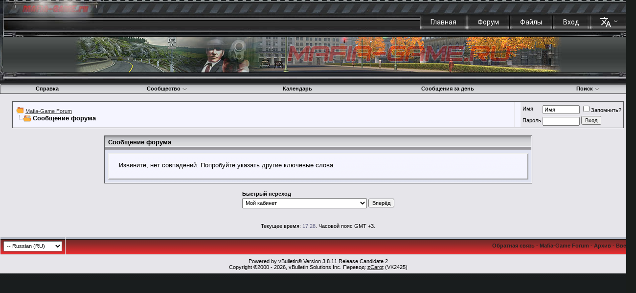

--- FILE ---
content_type: text/html; charset=UTF-8
request_url: https://mafia-game.ru/forum/search.php?s=05793decb24cf81add4ea5985f9d624c&searchid=613642&pp=25&page=10
body_size: 18521
content:
<!DOCTYPE html PUBLIC "-//W3C//DTD XHTML 1.0 Transitional//EN" "http://www.w3.org/TR/xhtml1/DTD/xhtml1-transitional.dtd">
<!-- BEGIN TEMPLATE: STANDARD_ERROR -->

<html xmlns="http://www.w3.org/1999/xhtml" dir="ltr" lang="ru">
<head>
<meta name="robots" content="noindex,follow" />
<!-- BEGIN TEMPLATE: headinclude -->
<meta http-equiv="Content-Type" content="text/html; charset=UTF-8" />
<meta name="generator" content="vBulletin 3.8.11 Release Candidate 2" />

<meta name="keywords" content="mafia, mafia 2,mafia 3,mafia III,mafia II, mafia the city of lost heaven, mafia: the city of lost heaven,mafia tcolh" />
<meta name="description" content="Форум для обсуждения игр серии Mafia: Mafia: The City of Lost Heaven, Mafia 2, Mafia 3." />


<!-- CSS Stylesheet -->
<style type="text/css" id="vbulletin_css">
/**
* vBulletin 3.8.11 Release Candidate 2 CSS
* Style: 'MG Style'; Style ID: 3
*/
body
{
	background: #191D1D url(https://mafia-game.ru//forum/images/mg/mg_glob_background_1.jpg) top left repeat-x;
	color: #000000;
	font: 10pt verdana, geneva, lucida, 'lucida grande', arial, helvetica, sans-serif;
	margin: 0px;
	padding: 0px 20px;
}
a:link, body_alink
{
	color: #000000;
}
a:visited, body_avisited
{
	color: #000000;
}
a:hover, a:active, body_ahover
{
	color: #FF4400;
}
.page
{
	background: #E6E5EA;
	color: #000000;
}
.tborder
{
	background: #E7E6EB;
	color: #000000;
	border: 1px solid #565759;
}
.tcat
{
	background: #99989D url(https://mafia-game.ru//forum/images/mg/gradient_tcat.gif) repeat-x top left;
	color: #000000;
	font: bold 10pt verdana, geneva, lucida, 'lucida grande', arial, helvetica, sans-serif;
	padding-top: 4px;
	padding-bottom: 8px;
}
.tcat a:link, .tcat_alink
{
	color: #000000;
	text-decoration: none;
}
.tcat a:visited, .tcat_avisited
{
	color: #000000;
	text-decoration: none;
}
.tcat a:hover, .tcat a:active, .tcat_ahover
{
	color: #000000;
	text-decoration: underline;
}
.thead
{
	background: #5C7099 url(https://mafia-game.ru//forum/images/mg/gradient_thead.gif) repeat-x top left;
	color: #CCCCCC;
	font: bold 11px tahoma, verdana, geneva, lucida, 'lucida grande', arial, helvetica, sans-serif;
}
.thead a:link, .thead_alink
{
	color: #CCCCCC;
}
.thead a:visited, .thead_avisited
{
	color: #CCCCCC;
}
.thead a:hover, .thead a:active, .thead_ahover
{
	color: #CC1215;
}
.tfoot
{
	background: #BEC0BF url(https://mafia-game.ru//forum/images/mg/footer.gif) top left repeat-x;
	color: #222222;
}
.tfoot a:link, .tfoot_alink
{
	color: #222222;
	text-decoration: none;
}
.tfoot a:visited, .tfoot_avisited
{
	color: #222222;
	text-decoration: none;
}
.tfoot a:hover, .tfoot a:active, .tfoot_ahover
{
	color: #222222;
}
.alt1, .alt1Active
{
	background: #F5F5FF;
	color: #000000;
}
.alt1 a:link, .alt1_alink, .alt1Active a:link, .alt1Active_alink
{
	color: #333333;
}
.alt1 a:visited, .alt1_avisited, .alt1Active a:visited, .alt1Active_avisited
{
	color: #333333;
}
.alt1 a:hover, .alt1 a:active, .alt1_ahover, .alt1Active a:hover, .alt1Active a:active, .alt1Active_ahover
{
	color: #FF0000;
	text-decoration: none;
}
.alt2, .alt2Active
{
	background: #E7E6EB;
	color: #000000;
}
.alt2 a:link, .alt2_alink, .alt2Active a:link, .alt2Active_alink
{
	color: #7C0000;
}
.alt2 a:visited, .alt2_avisited, .alt2Active a:visited, .alt2Active_avisited
{
	color: #7C0000;
}
.alt2 a:hover, .alt2 a:active, .alt2_ahover, .alt2Active a:hover, .alt2Active a:active, .alt2Active_ahover
{
	color: #7C0000;
	text-decoration: none;
}
.inlinemod
{
	background: #FFFFCC;
	color: #000000;
}
.wysiwyg
{
	background: #F5F5FF;
	color: #000000;
	font: 10pt verdana, geneva, lucida, 'lucida grande', arial, helvetica, sans-serif;
	margin: 5px 10px 10px 10px;
	padding: 0px;
}
.wysiwyg a:link, .wysiwyg_alink
{
	color: #22229C;
}
.wysiwyg a:visited, .wysiwyg_avisited
{
	color: #22229C;
}
.wysiwyg a:hover, .wysiwyg a:active, .wysiwyg_ahover
{
	color: #FF4400;
}
textarea, .bginput
{
	font: 10pt verdana, geneva, lucida, 'lucida grande', arial, helvetica, sans-serif;
	resize: vertical;
	margin-top: 3px;
}
.bginput option, .bginput optgroup
{
	font-size: 10pt;
	font-family: verdana, geneva, lucida, 'lucida grande', arial, helvetica, sans-serif;
}
.button
{
	font: 11px verdana, geneva, lucida, 'lucida grande', arial, helvetica, sans-serif;
}
select
{
	font: 11px verdana, geneva, lucida, 'lucida grande', arial, helvetica, sans-serif;
	padding: 2px 4px 3px 2px;
	margin-top: 3px;
}
option, optgroup
{
	font-size: 11px;
	font-family: verdana, geneva, lucida, 'lucida grande', arial, helvetica, sans-serif;
}
.smallfont
{
	font: 11px verdana, geneva, lucida, 'lucida grande', arial, helvetica, sans-serif;
}
.time
{
	color: #666686;
}
.navbar
{
	font: 11px verdana, geneva, lucida, 'lucida grande', arial, helvetica, sans-serif;
}
.highlight
{
	color: #FF0000;
	font-family: none;
	font-weight: bold;
}
.fjsel
{
	background: #3E5C92;
	color: #E0E0F6;
}
.fjdpth0
{
	background: #F7F7F7;
	color: #000000;
}
.panel
{
	background: #E4E7F5 url(https://mafia-game.ru//forum/images/mg/gradient_panel.gif) repeat-x top left;
	color: #000000;
	padding-top: 5px;
	padding-left: 10px;
	padding-right: 10px;
	padding-bottom: 10px;
	border: 2px outset;
}
.panelsurround
{
	background: #D5D8E5 url(https://mafia-game.ru//forum/images/mg/gradient_panelsurround.gif) repeat-x top left;
	color: #000000;
}
legend
{
	color: #22229C;
	font: 11px tahoma, verdana, geneva, lucida, 'lucida grande', arial, helvetica, sans-serif;
}
.vbmenu_control
{
	background: #99989D url(https://mafia-game.ru//forum/images/mg/gradient_tcat.gif) repeat-x top left;
	color: #000000;
	font: bold 11px tahoma, verdana, geneva, lucida, 'lucida grande', arial, helvetica, sans-serif;
	padding: 3px 6px 3px 6px;
	white-space: nowrap;
}
.vbmenu_control a:link, .vbmenu_control_alink
{
	color: #000000;
	text-decoration: none;
}
.vbmenu_control a:visited, .vbmenu_control_avisited
{
	color: #000000;
	text-decoration: none;
}
.vbmenu_control a:hover, .vbmenu_control a:active, .vbmenu_control_ahover
{
	color: #000000;
	text-decoration: underline;
}
.vbmenu_popup
{
	background: #FFFFFF;
	color: #000000;
	border: 1px solid #c0c0c0;
}
.vbmenu_option
{
	background: #E1E1E2;
	color: #000000;
	font: 11px verdana, geneva, lucida, 'lucida grande', arial, helvetica, sans-serif;
	white-space: nowrap;
	cursor: pointer;
}
.vbmenu_option a:link, .vbmenu_option_alink
{
	color: #000000;
	text-decoration: none;
}
.vbmenu_option a:visited, .vbmenu_option_avisited
{
	color: #000000;
	text-decoration: none;
}
.vbmenu_option a:hover, .vbmenu_option a:active, .vbmenu_option_ahover
{
	color: #FFFFFF;
	text-decoration: none;
}
.vbmenu_hilite
{
	background: #8A949E;
	color: #FFFFFF;
	font: 11px verdana, geneva, lucida, 'lucida grande', arial, helvetica, sans-serif;
	white-space: nowrap;
	cursor: pointer;
}
.vbmenu_hilite a:link, .vbmenu_hilite_alink
{
	color: #FFFFFF;
	text-decoration: none;
}
.vbmenu_hilite a:visited, .vbmenu_hilite_avisited
{
	color: #FFFFFF;
	text-decoration: none;
}
.vbmenu_hilite a:hover, .vbmenu_hilite a:active, .vbmenu_hilite_ahover
{
	color: #FFFFFF;
	text-decoration: none;
}
/* ***** styling for 'big' usernames on postbit etc. ***** */
.bigusername { font-size: 14pt; }

/* ***** small padding on 'thead' elements ***** */
td.thead, div.thead { padding: 4px; }

/* ***** basic styles for multi-page nav elements */
.pagenav a { text-decoration: none; }
.pagenav td { padding: 2px 4px 2px 4px; }

/* ***** de-emphasized text */
/* .shade, a.shade:link, a.shade:visited { color: #777777; text-decoration: none; } */
/* a.shade:active, a.shade:hover { color: #FF4400; text-decoration: underline; } */
/* .tcat .shade, .thead .shade, .tfoot .shade { color: #DDDDDD; } */

/* ***** define margin and font-size for elements inside panels ***** */
.fieldset { margin-bottom: 6px; }
.fieldset, .fieldset td, .fieldset p, .fieldset li { font-size: 11px; }

/* ***** don't change the following ***** */
form { display: inline; }
label { cursor: default; }
.normal { font-weight: normal; }
.inlineimg { vertical-align: middle; }

/* ***** links style ***** */
.links, .links a:link, .links a:visited, .links a:hover, .links a:active
{
	font-weight: bold;
	color: #E0E0F6;
	font-size: 11px;
	text-decoration: none;
}

.red, .red a:link, .red a:visited, .red a:hover, .red a:active
{
	font-weight: bold;
	color: #FF0000;
	font-size: 11px;
	text-decoration: none;
}

.postbit
{
	border: 1px solid #94979D;
	background: #EEEEEE;
	padding: 2px;
}

/* BB код [CUT] */
div.tagcut {
background-color: #FFFCE0;
border: 1px solid #CDBFA2;
padding: 5px;
margin: 5px 10px 5px 10px;
display: none;
}
/* флажок для [CUT] */
a.tagcutflag {
border-bottom: 1px dashed #7C0000;
color: #7C0000;
cursor: pointer;
}
.postbit-left {padding-left: 15px;}
.header_1
{ background-image:url(https://mafia-game.ru/forum/images/mg/mg_header_2.jpg); background-repeat:repeat-x; background-position: top;  }

.header_2
{ background-image:url(https://mafia-game.ru/forum/images/mg/mg_header_1.jpg); background-repeat:no-repeat; background-position: top left; }

.header_3
{ background-image:url(https://mafia-game.ru/forum/images/mg/mg_header.gif); background-repeat:no-repeat; background-position: top right; }

.padding_7
{ padding: 5px; padding-bottom: 0px;}

.padding_8
{ padding-right: 7px; }

  a.category:link     { font-family: Verdana, Arial, Helvetica, sans-serif; font-size:   9px; color:#FFFFFF; text-decoration:none; font-weight:bold;  }
  a.category:hover    { font-family: Verdana, Arial, Helvetica, sans-serif; font-size:   9px; color:#E52D2F; text-decoration:none; font-weight:bold;  }
  a.category:active   { font-family: Verdana, Arial, Helvetica, sans-serif; font-size:   9px; color:#FF0004; text-decoration:none; font-weight:bold;   }
  a.category { font-family: Verdana, Arial, Helvetica, sans-serif; font-size:   9px; color:#FFFFFF; text-decoration:none;  font-weight:bold;  }

.logo_hl
{ background-image:url(https://mafia-game.ru/forum/images/mg/logo_hl.jpg); background-repeat:no-repeat; background-position: top left; }

.logo_hr
{ background-image:url(https://mafia-game.ru/forum/images/mg/logo_hr.jpg); background-repeat:no-repeat; background-position: top right; }

.logo_bg
{ background-image:url(https://mafia-game.ru/forum/images/mg/logo_bg.jpg); background-repeat:repeat-x; background-position: top center; }

.logo
{ background-image:url(https://mafia-game.ru/forum/images/mg/logo.jpg); background-repeat:no-repeat; background-position: top center; z-index:999; }

.logo:hover 
{ cursor:pointer; }

.content_1
{ background-image:url(https://mafia-game.ru/forum/images/mg/mg_content_3.jpg); background-repeat:repeat-x; background-position:top; }

.content_2
{ background-image:url(https://mafia-game.ru/forum/images/mg/mg_content_1.jpg); background-repeat:no-repeat; background-position: top left; }

.content_3
{ background-image:url(https://mafia-game.ru/forum/images/mg/mg_content_2.jpg); background-repeat:no-repeat; background-position: top right; }

.download-block {
  text-align: center;
}
.download-block .download-block__link {
  border: 3px solid #798c41;
  background: rgba(121,140,65, .08);
  border-radius: 8px;
  padding: 16px 75px 20px 70px;
  display: inline-block;
  height: 84px;
  position: relative;
  text-decoration: none;
  box-sizing: border-box;
  text-align: left;
}
.download-block-inactive .download-block__link {
border: 3px solid #999382 !important;
}

.download-block .download-block__link:before {
  content: '';
  display: block;
  width: 43px;
  height: 41px;
  background: url(https://mafia-game.ru/forum/images/gradients/icon__zip.png) no-repeat;
  position: absolute;
  top: 50%;
  margin-top: -20px;
  left: 17px;
}
.download-block-inactive .download-block__link:before {
background-image: url(https://mafia-game.ru/forum/images/gradients/icon__zip_locked.png) !important;
background-repeat: no-repeat;
}

.download-block .download-block__link:after {
  content: '';
  display: block;
  width: 30px;
  height: 30px;
  background: url(https://mafia-game.ru/forum/images/gradients/icon__download.png) no-repeat;
  position: absolute;
  top: 50%;
  margin-top: -15px;
  right: 20px;
}
.download-block-inactive .download-block__link:after {
background: url(https://mafia-game.ru/forum/images/gradients/icon__download_locked.png) no-repeat !important;
}

.download-block .download-block__link .download-name {
  display: block;
  color: #798c41;
  font-size: 20px;
  font-family: "Roboto", sans-serif;
  margin-bottom: 2px;
  font-weight: 500;
  letter-spacing: .5px;
}
.download-block-inactive .download-block__link .download-name {
color: #999382 !important;
}

.download-block .download-block__link .download-size {
  display: block;
  color: #798c41;
  font-size: 16px;
  font-family: "Roboto", sans-serif;
  font-weight: 400;
  letter-spacing: .4px;
}
.download-block-inactive .download-block__link .download-size {
color: #999382 !important;
}

.prefix {
  font-size: 18px;
  color: #eae1cf;
  text-transform: uppercase;
  font-family: "Roboto", sans-serif;
  font-weight: 500;
  height: 21px;
  background: rgba(133,127,114, .5);
  border-radius: 3px;
  line-height: 21px;
  padding: 0 5px;
  margin-right: 0px;
}
.login-popup {
  position: fixed;
  top: 0;
  right: 0;
  left: 0;
  bottom: 0;
  z-index: 10;
  display: none;
}
.login-popup .overlay {
  position: fixed;
  top: 0;
  right: 0;
  left: 0;
  bottom: 0;
  z-index: 11;
  background: rgba(0,0,0,.5);
}
.login-popup .login-popup__wrap {
  position: fixed;
  top: 0;
  right: 0;
  left: 0;
  bottom: 0;
  z-index: 12;
  pointer-events: none;
  display: flex;
  align-items: center;
  justify-content: center;
}
.login-popup .login-popup__block {
  position: relative;
  z-index: 13;
  width: 300px;
  border-radius: 5px;
  background: #1d1e1e;
  padding: 20px;
  pointer-events: auto;
  font-family: "Roboto", sans-serif;
}
.login-popup .login-popup__block .close {
  position: absolute;
  top: 10px;
  right: 10px;
  cursor: pointer;
}
.login-popup .login-popup__block .close:before {
  content: '';
  display: inline-block;
  width: 15px;
  height: 1px;
  background: #fff;
  transform: rotate(45deg);
}
.login-popup .login-popup__block .close:after {
  content: '';
  display: inline-block;
  width: 15px;
  height: 1px;
  background: #fff;
  transform: rotate(-45deg);
  position: absolute;
  left: 0;
}
.login-popup .login-popup__block .name {
  font-size: 18px;
  font-weight: 500;
  margin-bottom: 10px;
  text-align: center;
  color: #fff;
}
.login-popup .login-popup__block .label-form {
  font-size: 14px;
  color: #fff;
  margin-bottom: 5px;
}
.login-popup .login-popup__block .input-block {
  margin-bottom: 15px;
}
.login-popup .login-popup__block .input-block input {
  display: block;
  background: #fff;
  width: 100%;
  border: 0;
  font-size: 14px;
  color: #000;
  height: 27px;
  padding: 5px 10px;
  box-sizing: border-box;
}
.login-popup .login-popup__block .btn-block {
  text-align: center;
}
.login-popup .login-popup__block .checkbox input[type="checkbox"] {
  display: none;
}
.login-popup .login-popup__block .checkbox input[type="checkbox"] + label {
  font-size: 13px;
  color: #ffffff;
  font-family: "Roboto", sans-serif;
  font-weight: 300;
  position: relative;
  padding-left: 30px;
  margin-left: 0px;
  display: block;
  margin-bottom: 25px;
  cursor: pointer;
}
.login-popup .login-popup__block .checkbox input[type="checkbox"] + label:before {
  content: "";
  display: inline-block;
  vertical-align: middle;
  position: absolute;
  top: 50%;
  left: 0;
  width: 20px;
  height: 20px;
  margin-top: -10px;
  border-radius: 50%;
  border: 2px solid #fff;
  box-sizing: border-box;
}
.login-popup .login-popup__block .checkbox input[type="checkbox"] + label:after {
  content: "";
  display: inline-block;
  vertical-align: middle;
  position: absolute;
  top: 50%;
  left: 5px;
  width: 10px;
  height: 10px;
  margin-top: -5px;
  border-radius: 50%;
  background: #fff;
  opacity: 0;
}
.login-popup .login-popup__block .checkbox input[type="checkbox"]:checked + label:after {
  opacity: 1;
}
.login-popup .login-popup__block .btn-block input[type="submit"] {
  font-size: 14px;
  color: #ffffff;
  font-family: "Roboto", sans-serif;
  width: 183px;
  height: 38px;
  background: #2f2f2f;
  border: 1px solid #60605f;
  margin-right: auto;
  margin-left: auto;
  display: block;
  line-height: 38px;
  cursor: pointer;
}
.login-popup .login-popup__block .btn-block input[type="submit"]:hover {
  background: #434343;
}
.padding_8 .category {
  font-family: "Roboto", sans-serif !important;
  font-size: 14px !important;
  font-weight: 400 !important;
  padding-right: 10px;
  padding-left: 10px;
}

.light_color
{
color:#6c6c6c;
}

.post-mod li{padding: 0 0px !important;margin:3px 0 !important;}
.post-mod ul {padding-left: 30px; margin-top: 8px; margin-bottom: 15px;}
.post-mod ol {padding-left: 30px; margin-top: 8px; margin-bottom: 15px;}

.bg_button
{
    background: transparent url(images/buttons/btn_clear.gif);
    width: 80px;
    height: 20px;
    display: inline-block;
    text-align: left;
    font-family: 'Times New Roman';
    vertical-align: middle;
    line-height: 20px;
    text-decoration:none;
}

.bg_button span
{   
    display: block;
    margin-left: 14px;
    margin-top: 3px;
    font-size: 12px;
    line-height: 12px;
}
.lang-block,
.lang-block a {
    position: relative;
}
.lang-block > a::after {
    content: '';
    display: inline-block;
    vertical-align: middle;
    margin-left: 5px;
    width: 9px;
    height: 7px;
    background: url(../forum/style/icon/icon__lang-arrow.png) no-repeat;
    transition: all .2s ease;
}
.lang-block > a.active::after {
    transform: rotate(180deg);
}
.lang-block .icon {
    background: url(../forum/style/icon/icon__lang.png) no-repeat;
    width: 22px;
    height: 22px;
    display: inline-block;
    vertical-align: top;
}
.lang-block__inner {
    position: absolute;
    top: 100%;
    right: -12px;
    width: 122px;
    background: #353535;
    border-radius: 5px;
    z-index: 4;
    overflow: hidden;
    display: none;
}
.lang-block__inner.open {
    display: block;
}
.lang-block__inner .lang {
    font-size: 14px;
    color: #ffffff;
    font-family: "Roboto", sans-serif;
    padding-left: 34px;
    height: 40px;
    line-height: 40px;
    transition: all .2s ease;
    position: relative;
    display: block;
    text-align: left;
    text-decoration: none;
}
.lang-block__inner .lang:hover {
    background-color: #9f2927;
}
.lang-block__inner .lang.active::before {
    content: '';
    display: block;
    width: 20px;
    height: 20px;
    background: url(../forum/style/icon/icon__lang-select.png) no-repeat;
    position: absolute;
    top: 50%;
    margin-top: -10px;
    left: 12px;
}

.lastnewsimage
{
    line-height: 157px;
    text-align: center;
    color: #fff !important;
    font-weight: bold;
    font-size: 25px;
}

.content-news:not(.category-news) a.highslide:not(.imghs) {display:none;}

.postbit_thumbnail
{
object-fit: cover;
height: 80px;
width: 131px;
}

.postbit_img
{
object-fit: cover;
height: 160px;
width: 360px;
}
.spoiler .highslide img {max-width: 237px !important;}
.reputation-popup, .registration-popup {
  position: fixed;
  top: 0;
  right: 0;
  left: 0;
  bottom: 0;
  z-index: 10;
  display: none;
}
.reputation-popup .overlay, .registration-popup .overlay {
  position: fixed;
  top: 0;
  right: 0;
  left: 0;
  bottom: 0;
  z-index: 11;
  background: rgba(0,0,0,.5);
}
.reputation-popup .reputation-popup__wrap, .registration-popup .registration-popup__wrap {
  position: fixed;
  top: 0;
  right: 0;
  left: 0;
  bottom: 0;
  z-index: 12;
  pointer-events: none;
  display: flex;
  align-items: center;
  justify-content: center;
}
.reputation-popup .reputation-popup__block, .registration-popup .registration-popup__block {
  position: relative;
  z-index: 13;
  width: 100%;
  pointer-events: auto;
  font-family: "Roboto", sans-serif;
  max-width: 1085px;
  min-width: 0;
}
.reputation-popup .reputation-popup__block .tcat, .registration-popup .registration-popup__block .tcat {
  position: relative;
}
.reputation-popup .reputation-popup__block .tcat .close, .registration-popup .registration-popup__block .tcat .close {
  font-size: 20px;
  font-family: Verdana;
  font-weight: bold;
  position: absolute;
  right: 0;
  top: 0;
  width: 28px;
/*  height: 28px;
  line-height: 28px;*/
  text-align: center;
  cursor: pointer;
}
.reputation-desc {
  font-size: 11px;
  color: #000000;
  border-bottom: 1px solid #D6D8E4;
  padding-bottom: 15px;
  margin-bottom: 15px;
  text-align: center;
  padding-right: 100px;
  padding-left: 100px;
}
.reputation-list__wrap {min-width: 0;margin-bottom:20px;}
.reputation-list .owl-stage-outer {
  overflow: hidden;
  max-width: 1034px;
}
.reputation-list .owl-stage .owl-item {
  display: inline-block;
  vertical-align: top;
}
.reputation-list .item .info {
  font-size: 14px;
  color: #000000;
  height: 17px;
  text-align: center;
  margin-bottom: 10px;
}
.reputation-list .item .item_wrapper {
  margin:0 20px;
}
.reputation-list .item .rep_grey {
  height:4px;
  background-color:#d6d8e4;
  width:calc(100% + 1px);
  margin-left:50%;
}

.reputation-list .item .rep_green {
  height:4px;
  background-color:#7ebc4b;
  width:50%;
}
.reputation-list .item .name-block {
  text-align: center;
  margin-bottom: 15px;
}
.reputation-list .item .name-block .name {
  font-size: 11px;
  color: #000000;
  display: inline-block;
  border: 1px solid #D3D3DC;
  padding: 2px 8px;
}
.reputation-list .item .img {
  margin-bottom: 10px;
  height:235.47px;
}
.reputation-list .item .img img {
  max-width: 100%;
  width: 100%;
}
.reputation-list .item .rep-count {
  margin-bottom:5px;
  text-align: center;
  color: #000000;
  font-size: 14px;
}
.reputation-list .item .rep-card-pointer {
background-color:#d6d8e4;
width:2px;
height:6px;
margin:0 auto;
}
.reputation-list .owl-nav,
.reputation-list .owl-dots {
  display: none;
}
.postbit-custom {
  padding: 12px 0 12px 0;
}
.postbit-custom .user_name {
  text-align: center;
  display: block !important;
  margin-bottom: 6px;
}
.postbit-custom .user_name .bigusername, .postbit-custom .user_name .bigusername span {
  font-size: 13px;
  font-weight: bold;
  color: #1e1d1d !important;
}
.postbit-custom .user_name .bigusername:hover, .postbit-custom .user_name .bigusername:hover span {
  color: #ff0000 !important;
}
.postbit-custom .avatar-block {
  display: block;
  padding: 0 10px;
  text-align: center;
}
.postbit-custom .avatar-block img {
  /*width: 100%;*/
  max-width: 100%;
  height: auto !important;
}
.postbit-custom .usertitle {
  display: block;
  text-align:center;
  margin-top: -5px;
}
.postbit-custom .usertitle .usertitle__block {
  width: 129px;
  display: inline-block;
  outline: 3px solid #E7E6EB;
  font-size: 9px;
  color: #ffffff;
  text-align: center;
  padding: 4.5px 0;
  background: #b2b2b6;
  border: 1px solid #848484;
}

/* badge color for Administrator group */
.postbit-custom .usertitle .usertitle__block.admin-color {
  background: #b81919;
  border-color: #711111;
}

/* badge color for Mafia Modding Crew group */
.postbit-custom .usertitle .usertitle__block.mmc-color {
  background: #6e9027;
  border-color: #425617;
}

/* badge color for Freelancers group */
.postbit-custom .usertitle .usertitle__block.fl-color {
  background: #497271;
  border-color: #2c4444;
}

/* badge color for Tool Makers group */
.postbit-custom .usertitle .usertitle__block.tm-color {
  background: #65a3be;
  border-color: #3d6272;
}

/* badge color for Vip group */
.postbit-custom .usertitle .usertitle__block.vip-color {
  background: #4169e1;
  border-color: #273f87;
}

/* badge color for Mafia-Game Team group */
.postbit-custom .usertitle .usertitle__block.mgt-color {
  background: #d48900;
  border-color: #7f5200;
}
.postbit-custom .fields-list {
  margin-top: 4px;
}
.postbit-custom .fields-list .line {
  display: flex;
  justify-content: space-between;
  font-size: 11px;
  color: #000000;
  padding: 5px 10px;
}
.postbit-custom .fields-list .line:nth-child(even) {
  background: #D5D5D9;
}
.postbit-custom .fields-list .line strong {
  font-weight: 400;
}
.postbit-custom .rank-block {
  text-align: center;
  margin-top: 8px;
}
.postbit-custom .rank-block .rank-link, .rank-link {
  font-size: 11px;
  color: #000000;
  display: inline-block;
  border: 1px solid #D3D3DC;
  padding: 2px 8px;
  text-decoration: none;
}
.postbit-custom .rank-block .rank-link:hover, .rank-link:hover {
  border-color: #9E9EA2;
  background: #D0CFD6;
}
.post-mod {
  padding-top: 12px;
  height: 100%;
}
.postbit-custom__thx {
  box-sizing: border-box;
}

.files-category__one .tag-block__list a
{
display:inline-block;
padding:3px 7px;
color:#666666 !important;
background-color:rgba(153,153,102,0.2);
border-radius:3px;
margin:3px;
}
.files-category__one .tag-block__list a:hover
{
background:#cc3333;
color:#fff !important;
}

/*
.dz-preview
{
display:none !important;
}
*/

.newItems
{
color: #fff !important;
background: red;
padding: 0 7px 1px;
border-radius: 5px;
text-decoration: none;
}

.newItemsBadge
{
font-weight: bold;
padding: 0 5px !important;
position: absolute;
margin-top: -15px;
margin-left: -15px;
}
</style>
<link rel="stylesheet" type="text/css" href="clientscript/vbulletin_important.css?v=3811rc2" />


<!-- / CSS Stylesheet -->

<script type="text/javascript" src="clientscript/yui/yahoo-dom-event/yahoo-dom-event.js?v=3811rc2"></script>
<script type="text/javascript" src="clientscript/yui/connection/connection-min.js?v=3811rc2"></script>
<script type="text/javascript">
<!--
var SESSIONURL = "s=9ef0de1cae2c50e20113d992de6b7c2c&";
var SECURITYTOKEN = "guest";
var IMGDIR_MISC = "https://mafia-game.ru/forum/images/misc";
var vb_disable_ajax = parseInt("0", 10);
// -->
</script>
<script type="text/javascript" src="clientscript/vbulletin_global.js?v=3811rc2"></script>
<script type="text/javascript" src="clientscript/vbulletin_menu.js?v=3811rc2"></script>





<script src="https://mafia-game.ru/forum/mediaelement/build/jquery.js" type="text/javascript">
</script>
<script src="https://mafia-game.ru/forum/mediaelement/build/mediaelement-and-player.min.js" type="text/javascript">
</script>
<link rel="stylesheet" href="https://mafia-game.ru/forum/mediaelement/build/mediaelementplayer.css" type="text/css" />
<link href="https://fonts.googleapis.com/css?family=Roboto:300,400,500,700&amp;subset=cyrillic" rel="stylesheet">
<script src="https://mafia-game.ru/forum/style/jquery-3.3.1.min.js"></script>

<script src="https://mafia-game.ru/forum/style/owl.carousel.min.js"></script>

<link rel="stylesheet" href="https://mafia-game.ru/forum/images/mg/mg_files.css" type="text/css" />

<link rel="stylesheet" href="/forum/style.css">
<!--<script type="text/javascript" src="http://ajax.googleapis.com/ajax/libs/jquery/1.7.1/jquery.min.js"></script>
<script type="text/javascript" src="swfobject.min.js"></script>
<script type="text/javascript" src="newyear.js"></script>-->


<!-- Global site tag (gtag.js) - Google Analytics -->
<script async src="https://www.googletagmanager.com/gtag/js?id=UA-167625935-1"></script>
<script>
  window.dataLayer = window.dataLayer || [];
  function gtag(){dataLayer.push(arguments);}
  gtag('js', new Date());

  gtag('config', 'UA-167625935-1');
</script><!-- BEGIN TEMPLATE: vsq_spoiler -->
<script type="text/javascript" src="clientscript/yui/selector/selector-min.js"></script>
<script type="text/javascript" src="clientscript/yui/event-delegate/event-delegate-min.js"></script>
<script type="text/javascript" src="clientscript/yui/animation/animation-min.js"></script>
<script type="text/javascript" src="clientscript/yui/animation/animation-sh.js"></script>
<script type="text/javascript" src="clientscript/vsqspoiler.js"></script>
<link rel="stylesheet" type="text/css" href="clientscript/vbulletin_css/spoiler.css" />
<!-- END TEMPLATE: vsq_spoiler -->
<!-- END TEMPLATE: headinclude -->
	<title>Mafia-Game Forum</title>

</head>
<body>
<!-- BEGIN TEMPLATE: header -->
<!-- новогодняя гирлянда 2.1 -->


<script type="text/javascript">
function switch_lang(i){if(""!=i){var n="lang",a=new String(window.location),t=new String("");if((a=a.split("#"))[1]&&(t="#"+a[1]),-1!=(a=a[0]).indexOf(n+"id=")&&is_regexp){var e=new RegExp(n+"id=\\d+&?");a=a.replace(e,"")}return-1==a.indexOf("?")?a+="?":(lastchar=a.substr(a.length-1),"&"!=lastchar&&"?"!=lastchar&&(a+="&")),window.location=a+n+"id="+i+t,!1}}
</script>
<!-- logo -->
<a name="top"></a>
<table border="0" cellpadding="0" cellspacing="0" align="center" class="main" width="1300" style="min-width:1058px;">
	<tr>
		<td width="100%" height="75" valign="top" class="header_1">
		<table width="100%" border="0" cellpadding="0" cellspacing="0" class="header_2">
			<tr>
				<td width="100%" height="75" valign="top">
				<table width="100%" border="0" cellpadding="0" cellspacing="0" class="header_3">
					<tr>
						<td width="231" rowspan="2" valign="top">
						<table width="231" border="0" cellpadding="0" cellspacing="0">
							<tr>
								<td width="231" height="61" align="center" valign="top">
								<div class="padding_7">
									<div style="font-size: 18pt; color: #6c7ba7; font-family: Arial"></div></div>
								</td>
							</tr>
						</table>
						</td>
						<td width="100%" height="30" valign="top">
						<table width="100%" border="0" cellpadding="0" cellspacing="0">
							<tr>
								<td width="100%" height="30"></td>
							</tr>
						</table>
						</td>
					</tr>
					<tr>
						<td height="31" valign="top">
						<table width="100%" border="0" cellpadding="0" cellspacing="0">
							<tr>
								<td width="100%" height="31" class="padding_8" align="right">
<table width="10" cellpadding="0" cellspacing="0" border="0" style="background-image:url(/forum/images/gradients/mg_navigation_2.jpg); background-repeat: repeat-x; background-position: top; ">
  <tr>
    <td height="31" width="9" nowrap="" valign="middle" align="center" style="background-image:url(/forum/images/gradients/mg_navigation_3.jpg); background-repeat: no-repeat; background-position: top left; "></td>



    <td nowrap="" valign="middle" align="center" style="background-image:url(/forum/images/gradients/mg_navigation_1.jpg); background-repeat: no-repeat; background-position: top right; padding: 0px 20px 0px 3px;"><a href="https://mafia-game.ru" class="category">Главная</a></td>  
    <td nowrap="" valign="middle" align="center" style="background-image:url(/forum/images/gradients/mg_navigation_1.jpg); background-repeat: no-repeat; background-position: top right; padding: 0px 20px 0px 3px;"><a href="https://mafia-game.ru/forum/" class="category">Форум</a></td>  
    <td nowrap="" valign="middle" align="center" style="background-image:url(/forum/images/gradients/mg_navigation_1.jpg); background-repeat: no-repeat; background-position: top right; padding: 0px 20px 0px 3px;"><a href="/forum/files.php" class="category">Файлы</a></td>  

    <td nowrap="" valign="middle" align="center" style="background-image:url(/forum/images/gradients/mg_navigation_1.jpg); background-repeat: no-repeat; background-position: top right; padding: 0px 20px 0px 3px;"><a href="#" class="category login-btn">Вход</a></td>

<td class="lang-block" nowrap="" valign="middle" align="center" style="background-image:url(/forum/images/gradients/mg_navigation_1.jpg); background-repeat: no-repeat; background-position: top right; padding: 0px 20px 0px 3px;">
<a class="category" id="select-lang" href="#" ><span class="icon"></span></a>
<div class="lang-block__inner">
   <a href="https://mafia-game.ru/forum/index.php?langid=3" onclick="return switch_lang(3)" class="lang active">Русский</a>
   <a href="https://mafia-game.ru/forum/index.php?langid=1" onclick="return switch_lang(1)" class="lang">English</a>
   <a href="https://mafia-game.ru/forum/index.php?langid=4" onclick="return switch_lang(4)" class="lang">Český</a>
   <a href="https://mafia-game.ru/forum/index.php?langid=5" onclick="return switch_lang(5)" class="lang">Polski</a>
   <a href="https://mafia-game.ru/forum/index.php?langid=7" onclick="return switch_lang(7)" class="lang">Deutsch</a>
   <a href="https://mafia-game.ru/forum/index.php?langid=8" onclick="return switch_lang(8)" class="lang">Français</a>
   <a href="https://mafia-game.ru/forum/index.php?langid=9" onclick="return switch_lang(9)" class="lang">Italiano</a>
   <a href="https://mafia-game.ru/forum/index.php?langid=11" onclick="return switch_lang(11)" class="lang">日本語</a>
   <a href="https://mafia-game.ru/forum/index.php?langid=10" onclick="return switch_lang(10)" class="lang">한국어</a>
</div>
</td>
  </tr>
</table>
</td>
							</tr>
						</table>
						</td>
					</tr>
					<tr>
						<td height="14" colspan="2" valign="top">
						<table width="100%" border="0" cellpadding="0" cellspacing="0">
							<tr>
								<td width="100%" height="14"></td>
							</tr>
						</table>
						</td>
					</tr>
				</table>
				</td>
			</tr>
		</table>
		</td>
	</tr>
	<tr>
		<td height="73" class="logo_bg">
		<table border="0" width="100%" id="table2" cellspacing="0" cellpadding="0">
			<tr>
				<td width="6" height="73" class="logo_hl"></td>
					<td class="logo" align="center" onclick="location.href = 'index.php'"></td>
				<td width="6" height="73" class="logo_hr"></td>
			</tr>
		</table>
		</td>
	</tr>
	<tr>
		<td height="23" valign="top" class="content_1">
		<table width="100%" border="0" cellpadding="0" cellspacing="0" class="content_2">
			<tr>
				<td width="100%" height="23" class="content_3"></td>
			</tr>
		</table>
		</td>
	</tr>
	
</table>
<!-- /logo -->

<!-- nav buttons bar -->
<table cellpadding="0" cellspacing="0" border="0" width="1300" class="page" align="center">
<tr><td>
<div class="tborder" style="padding:1px; border-top-width:0px">
<table cellpadding="0" cellspacing="0" border="0" width="100%" align="center">
<tr align="center">



<td class="vbmenu_control"><a rel="help" href="faq.php?s=9ef0de1cae2c50e20113d992de6b7c2c" accesskey="5">Справка</a></td>

<td class="vbmenu_control"><a id="community" href="/forum/search.php?searchid=613642&amp;pp=25&amp;page=10&amp;nojs=1#community" rel="nofollow" accesskey="6">Сообщество</a> <script type="text/javascript"> vbmenu_register("community"); </script></td>

<td class="vbmenu_control"><a href="calendar.php?s=9ef0de1cae2c50e20113d992de6b7c2c">Календарь</a></td>



<td class="vbmenu_control"><a href="search.php?s=9ef0de1cae2c50e20113d992de6b7c2c&amp;do=getdaily" accesskey="2">Сообщения за день</a></td>

<td class="vbmenu_control"><a id="navbar_search" href="search.php?s=9ef0de1cae2c50e20113d992de6b7c2c" accesskey="4" rel="nofollow">Поиск</a> <script type="text/javascript"> vbmenu_register("navbar_search"); </script></td>





</tr>
</table>
</div>
</td></tr>
</table>
<!-- / nav buttons bar -->


<!-- content table -->
<!-- BEGIN TEMPLATE: spacer_open -->
<!-- open content container -->

<div align="center">
	<div class="page" style="width:1300px; text-align:left">
		<div style="padding:0px 25px 0px 25px" align="left">

<!-- END TEMPLATE: spacer_open -->



<!-- BEGIN TEMPLATE: ad_header_end -->

<!-- END TEMPLATE: ad_header_end -->
<!-- END TEMPLATE: header -->

<!-- BEGIN TEMPLATE: navbar -->

<br />

<!-- breadcrumb, login, pm info -->
<table class="tborder" cellpadding="6" cellspacing="1" border="0" width="100%" align="center">
<tr>
	<td class="alt1" width="100%">
		
			<table cellpadding="0" cellspacing="0" border="0">
			<tr valign="bottom">
				<td><a href="#" onclick="history.back(1); return false;"><img src="https://mafia-game.ru/forum/images/misc/navbits_start.gif" alt="Вернуться" border="0" /></a></td>
				<td>&nbsp;</td>
				<td width="100%"><span class="navbar"><a href="index.php?s=9ef0de1cae2c50e20113d992de6b7c2c" accesskey="1">Mafia-Game Forum</a></span> </td>
			</tr>
			<tr>
				<td class="navbar" style="font-size:10pt; padding-top:1px" colspan="3"><a href="/forum/search.php?s=05793decb24cf81add4ea5985f9d624c&amp;searchid=613642&amp;pp=25&amp;page=10"><img class="inlineimg" src="https://mafia-game.ru/forum/images/misc/navbits_finallink_ltr.gif" alt="Перезагрузить страницу" border="0" /></a> <strong><!-- BEGIN TEMPLATE: navbar_link -->

	Сообщение форума


<!-- END TEMPLATE: navbar_link --></strong></td>
			</tr>
			</table>
		
	</td>
<td class="alt1"></td>

	<td class="alt2" nowrap="nowrap" style="padding:0px">
		<!-- login form -->
		<form action="login.php?do=login" method="post" onsubmit="md5hash(vb_login_password, vb_login_md5password, vb_login_md5password_utf, 0)">
		<script type="text/javascript" src="clientscript/vbulletin_md5.js?v=3811rc2"></script>
		<table cellpadding="0" cellspacing="3" border="0">
		<tr>
			<td class="smallfont" style="white-space: nowrap;"><label for="navbar_username">Имя</label></td>
			<td><input type="text" class="bginput" style="font-size: 11px" name="vb_login_username" id="navbar_username" size="10" accesskey="u" tabindex="101" value="Имя" onfocus="if (this.value == 'Имя') this.value = '';" /></td>
			<td class="smallfont" nowrap="nowrap"><label for="cb_cookieuser_navbar"><input type="checkbox" name="cookieuser" value="1" tabindex="103" id="cb_cookieuser_navbar" accesskey="c" />Запомнить?</label></td>
		</tr>
		<tr>
			<td class="smallfont"><label for="navbar_password">Пароль</label></td>
			<td><input type="password" class="bginput" style="font-size: 11px" name="vb_login_password" id="navbar_password" size="10" tabindex="102" /></td>
			<td><input type="submit" class="button" value="Вход" tabindex="104" title="Введите ваше имя пользователя и пароль, чтобы войти, или нажмите кнопку 'Регистрация', чтобы зарегистрироваться." accesskey="s" /></td>
		</tr>
		</table>
		<input type="hidden" name="s" value="9ef0de1cae2c50e20113d992de6b7c2c" />
		<input type="hidden" name="securitytoken" value="guest" />
		<input type="hidden" name="do" value="login" />
		<input type="hidden" name="vb_login_md5password" />
		<input type="hidden" name="vb_login_md5password_utf" />
		</form>
		<!-- / login form -->
	</td>


</tr>
</table>
<!-- / breadcrumb, login, pm info -->


<br />






<!-- NAVBAR POPUP MENUS -->

	
	<!-- community link menu -->
	<div class="vbmenu_popup" id="community_menu" style="display:none;margin-top:3px" align="left">
		<table cellpadding="4" cellspacing="1" border="0">
		<tr><td class="thead">Ссылки сообщества</td></tr>
		
		
		
		
		
			<tr><td class="vbmenu_option"><a href="memberlist.php?s=9ef0de1cae2c50e20113d992de6b7c2c">Пользователи</a></td></tr>
		
		
		</table>
	</div>
	<!-- / community link menu -->
	
	
	
	<!-- header quick search form -->
	<div class="vbmenu_popup" id="navbar_search_menu" style="display:none;margin-top:3px" align="left">
		<table cellpadding="4" cellspacing="1" border="0">
		<tr>
			<td class="thead">Поиск по форуму</td>
		</tr>
		<tr>
			<td class="vbmenu_option" title="nohilite">
				<form action="search.php?do=process" method="post">

					<input type="hidden" name="do" value="process" />
					<input type="hidden" name="quicksearch" value="1" />
					<input type="hidden" name="childforums" value="1" />
					<input type="hidden" name="exactname" value="1" />
					<input type="hidden" name="s" value="9ef0de1cae2c50e20113d992de6b7c2c" />
					<input type="hidden" name="securitytoken" value="guest" />
					<div><input type="text" class="bginput" name="query" size="25" tabindex="1001" /><input type="submit" class="button" value="Вперёд" tabindex="1004" /></div>
					<div style="margin-top:6px">
						<label for="rb_nb_sp0"><input type="radio" name="showposts" value="0" id="rb_nb_sp0" tabindex="1002" checked="checked" />Отобразить темы</label>
						&nbsp;
						<label for="rb_nb_sp1"><input type="radio" name="showposts" value="1" id="rb_nb_sp1" tabindex="1003" />Отображать сообщения</label>
					</div>
				</form>
			</td>
		</tr>
		
		<tr>
			<td class="vbmenu_option"><a href="tags.php?s=9ef0de1cae2c50e20113d992de6b7c2c" rel="nofollow">Поиск по метке</a></td>
		</tr>
		
		<tr>
			<td class="vbmenu_option"><a href="search.php?s=9ef0de1cae2c50e20113d992de6b7c2c" accesskey="4" rel="nofollow">Расширенный поиск</a></td>
		</tr>
		<!-- BEGIN TEMPLATE: post_thanks_navbar_search -->
<tr>
	<td class="vbmenu_option"><a href="post_thanks.php?s=9ef0de1cae2c50e20113d992de6b7c2c&amp;do=findallthanks">Найти все сообщения с благодарностями</a></td>
</tr>
<!-- END TEMPLATE: post_thanks_navbar_search -->
		</table>
	</div>
	<!-- / header quick search form -->
	
	
	
<!-- / NAVBAR POPUP MENUS -->

<!-- PAGENAV POPUP -->
	<div class="vbmenu_popup" id="pagenav_menu" style="display:none">
		<table cellpadding="4" cellspacing="1" border="0">
		<tr>
			<td class="thead" nowrap="nowrap">К странице...</td>
		</tr>
		<tr>
			<td class="vbmenu_option" title="nohilite">
			<form action="index.php" method="get" onsubmit="return this.gotopage()" id="pagenav_form">
				<input type="text" class="bginput" id="pagenav_itxt" style="font-size:11px" size="4" />
				<input type="button" class="button" id="pagenav_ibtn" value="Вперёд" />
			</form>
			</td>
		</tr>
		</table>
	</div>
<!-- / PAGENAV POPUP -->




<!-- BEGIN TEMPLATE: ad_navbar_below -->

<!-- END TEMPLATE: ad_navbar_below -->

<!-- END TEMPLATE: navbar -->


<table class="tborder" cellpadding="6" cellspacing="1" border="0" width="70%" align="center">
<tr>
	<td class="tcat">Сообщение форума</td>
</tr>
<tr>
	<td class="panelsurround" align="center">
	<div class="panel">
		<div align="left">

		
			<!-- main error message -->


			<div style="margin: 10px">Извините, нет совпадений. Попробуйте указать другие ключевые слова.

</div>


			<!-- / main error message -->
		

		</div>
	</div>
	<!--
	<div style="margin-top:6px">
		<input type="submit" class="button" value="Вернуться" accesskey="s" onclick="history.back(1); return false" />
	</div>
	-->
	</td>
</tr>
</table>

<br />


<!-- forum jump -->
<table cellpadding="0" cellspacing="0" border="0" align="center">
<tr>
	<td><!-- BEGIN TEMPLATE: forumjump -->
<div class="smallfont" style="text-align:left; white-space:nowrap">
	<form action="forumdisplay.php" method="get">
	<input type="hidden" name="s" value="9ef0de1cae2c50e20113d992de6b7c2c" />
	<input type="hidden" name="daysprune" value="" />
	<strong>Быстрый переход</strong><br />
	<select name="f" onchange="this.form.submit();">
		<optgroup label="Навигация по форуму">
			<option value="cp" >Мой кабинет</option>
			<option value="pm" >Личные сообщения</option>
			<option value="subs" >Подписки</option>
			<option value="wol" >Кто на форуме</option>
			<option value="search" >Поиск по форуму</option>
			<option value="home" >Главная страница форума</option>
		</optgroup>
		
		<optgroup label="Разделы">
		<!-- BEGIN TEMPLATE: option -->
<option value="1" class="fjdpth0" > Основная часть</option>

<!-- END TEMPLATE: option --><!-- BEGIN TEMPLATE: option -->
<option value="2" class="fjdpth1" >&nbsp; &nbsp;  Правила форума</option>

<!-- END TEMPLATE: option --><!-- BEGIN TEMPLATE: option -->
<option value="3" class="fjdpth1" >&nbsp; &nbsp;  Вопросы, предложения, замечания</option>

<!-- END TEMPLATE: option --><!-- BEGIN TEMPLATE: option -->
<option value="4" class="fjdpth1" >&nbsp; &nbsp;  Новости сайта</option>

<!-- END TEMPLATE: option --><!-- BEGIN TEMPLATE: option -->
<option value="45" class="fjdpth1" >&nbsp; &nbsp;  Новости</option>

<!-- END TEMPLATE: option --><!-- BEGIN TEMPLATE: option -->
<option value="46" class="fjdpth0" > Mafia: Definitive Edition</option>

<!-- END TEMPLATE: option --><!-- BEGIN TEMPLATE: option -->
<option value="47" class="fjdpth1" >&nbsp; &nbsp;  Главный</option>

<!-- END TEMPLATE: option --><!-- BEGIN TEMPLATE: option -->
<option value="48" class="fjdpth1" >&nbsp; &nbsp;  Модификации</option>

<!-- END TEMPLATE: option --><!-- BEGIN TEMPLATE: option -->
<option value="17" class="fjdpth0" > Mafia III</option>

<!-- END TEMPLATE: option --><!-- BEGIN TEMPLATE: option -->
<option value="18" class="fjdpth1" >&nbsp; &nbsp;  Главный</option>

<!-- END TEMPLATE: option --><!-- BEGIN TEMPLATE: option -->
<option value="19" class="fjdpth1" >&nbsp; &nbsp;  Прохождение игровых миссий</option>

<!-- END TEMPLATE: option --><!-- BEGIN TEMPLATE: option -->
<option value="20" class="fjdpth1" >&nbsp; &nbsp;  Модификации</option>

<!-- END TEMPLATE: option --><!-- BEGIN TEMPLATE: option -->
<option value="12" class="fjdpth0" > Mafia II</option>

<!-- END TEMPLATE: option --><!-- BEGIN TEMPLATE: option -->
<option value="13" class="fjdpth1" >&nbsp; &nbsp;  Главный</option>

<!-- END TEMPLATE: option --><!-- BEGIN TEMPLATE: option -->
<option value="14" class="fjdpth1" >&nbsp; &nbsp;  Гараж</option>

<!-- END TEMPLATE: option --><!-- BEGIN TEMPLATE: option -->
<option value="15" class="fjdpth1" >&nbsp; &nbsp;  Прохождение игровых миссий</option>

<!-- END TEMPLATE: option --><!-- BEGIN TEMPLATE: option -->
<option value="16" class="fjdpth1" >&nbsp; &nbsp;  Модификации</option>

<!-- END TEMPLATE: option --><!-- BEGIN TEMPLATE: option -->
<option value="5" class="fjdpth0" > Mafia: The City Of Lost Heaven</option>

<!-- END TEMPLATE: option --><!-- BEGIN TEMPLATE: option -->
<option value="6" class="fjdpth1" >&nbsp; &nbsp;  Главный</option>

<!-- END TEMPLATE: option --><!-- BEGIN TEMPLATE: option -->
<option value="7" class="fjdpth1" >&nbsp; &nbsp;  Гараж</option>

<!-- END TEMPLATE: option --><!-- BEGIN TEMPLATE: option -->
<option value="8" class="fjdpth1" >&nbsp; &nbsp;  Прохождение игровых миссий</option>

<!-- END TEMPLATE: option --><!-- BEGIN TEMPLATE: option -->
<option value="9" class="fjdpth1" >&nbsp; &nbsp;  Модификации</option>

<!-- END TEMPLATE: option --><!-- BEGIN TEMPLATE: option -->
<option value="11" class="fjdpth2" >&nbsp; &nbsp; &nbsp; &nbsp;  Mafia Community Modpack</option>

<!-- END TEMPLATE: option --><!-- BEGIN TEMPLATE: option -->
<option value="10" class="fjdpth1" >&nbsp; &nbsp;  Скриптинг</option>

<!-- END TEMPLATE: option --><!-- BEGIN TEMPLATE: option -->
<option value="21" class="fjdpth0" > Бар</option>

<!-- END TEMPLATE: option --><!-- BEGIN TEMPLATE: option -->
<option value="22" class="fjdpth1" >&nbsp; &nbsp;  Всё что не вошло в остальные форумы</option>

<!-- END TEMPLATE: option --><!-- BEGIN TEMPLATE: option -->
<option value="49" class="fjdpth2" >&nbsp; &nbsp; &nbsp; &nbsp;  Фильмы/Мультфильмы</option>

<!-- END TEMPLATE: option --><!-- BEGIN TEMPLATE: option -->
<option value="23" class="fjdpth1" >&nbsp; &nbsp;  Софт и игры</option>

<!-- END TEMPLATE: option --><!-- BEGIN TEMPLATE: option -->
<option value="26" class="fjdpth2" >&nbsp; &nbsp; &nbsp; &nbsp;  Grand Theft Auto</option>

<!-- END TEMPLATE: option --><!-- BEGIN TEMPLATE: option -->
<option value="27" class="fjdpth2" >&nbsp; &nbsp; &nbsp; &nbsp;  Другие игры на LS3D</option>

<!-- END TEMPLATE: option --><!-- BEGIN TEMPLATE: option -->
<option value="24" class="fjdpth1" >&nbsp; &nbsp;  Железо и мультимедия</option>

<!-- END TEMPLATE: option --><!-- BEGIN TEMPLATE: option -->
<option value="25" class="fjdpth1" >&nbsp; &nbsp;  Автомобили</option>

<!-- END TEMPLATE: option -->
		</optgroup>
		
	</select><!-- BEGIN TEMPLATE: gobutton -->
<input type="submit" class="button" value="Вперёд"  />
<!-- END TEMPLATE: gobutton -->
	</form>
</div>
<!-- END TEMPLATE: forumjump --></td>
</tr>
</table>
<!-- / forum jump -->


<br />

<!-- BEGIN TEMPLATE: footer -->
<!-- BEGIN TEMPLATE: registration_popup -->

<div class="registration-popup">
    <div class="overlay"></div>
  <div class="registration-popup__wrap">
  <div class="registration-popup__block" style="width:650px;">
        <table class="tborder" cellpadding="6" cellspacing="1" border="0" width="100%">
          <tr>
            <td align="left" class="tcat" style="padding-top:5px;">Регистрация<div class="close">×</div></td>
          </tr>
          <tr>
            <td class="alt1">
<!---->




<script type="text/javascript" src="/forum/clientscript/vbulletin_md5.js?v=3811rc2"></script>
<script type="text/javascript">
function verify_passwords(password1, password2)
{
	// do various checks, this will save people noticing mistakes on next page
	if (password1.value == '' || password2.value == '')
	{
		alert('Пожалуйста, заполните оба поля для пароля.');
		return false;
	}
	else if (password1.value != password2.value)
	{
		alert('Введённые пароли не совпадают.');
		return false;
	}
	else
	{
		

		var junk_output;

		md5hash(password1, document.forms.register.password_md5, junk_output, 0);
		md5hash(password2, document.forms.register.passwordconfirm_md5, junk_output, 0);

		

		return true;
	}
	return false;
}
</script>

<form action="register.php?do=addmember" name="register" method="post" onsubmit="return verify_passwords(password, passwordconfirm);">
<input type="hidden" name="s" value="9ef0de1cae2c50e20113d992de6b7c2c" />
<input type="hidden" name="securitytoken" value="guest" />
<input type="hidden" name="do" value="addmember" />
<input type="hidden" name="url" value="index.php" />
<input type="hidden" name="password_md5" />
<input type="hidden" name="passwordconfirm_md5" />

	<input type="hidden" name="day" value="" />
	<input type="hidden" name="month" value="" />
	<input type="hidden" name="year" value="" />



	<div class="panel">
		<div align="left">

			<div class="smallfont" style="margin-bottom:3px">
				Чтобы оставлять на форуме Mafia-Game Forum сообщения, необходимо сначала зарегистрироваться.<br />
Пожалуйста, укажите ваше имя пользователя, адрес электронной почты и прочую обязательную информацию о себе в форме ниже.
			</div>

			<div class="smallfont" style="margin-bottom:3px">
				<table cellpadding="0" cellspacing="2" border="0" width="100%">
					<tr>
						<td colspan="3">Имя</strong>:</td>
					</tr>
					<tr>
						<td width="50%">
							<input style="width:100%;" class="bginput" id="regusername" type="text" name="username" maxlength="25" value="" />
						</td>
						<td>
							<div style="width:10px;">
								<img src="clear.gif" id="reg_verif_image" onclick="return toggle_collapse('dialog_box')" style="display:none;margin-left:-23px;margin-top:3px;" alt="" />
							</div>
						</td>
						<td width="50%">
							<div id="collapseobj_dialog_box" style="margin-top:2px;"><div id="reg_verif_div" style="display:none;"></div></div>
							<script type="text/javascript" src="/forum/clientscript/vbulletin_ajax_nameverif.js?v=3811rc2"></script>
							<script type="text/javascript">
							<!--
							regname_verif = new vB_AJAX_NameVerify('regname_verif', 'regusername');
							//-->
							</script>
						</td>
					</tr>
				</table>
			</div>

			<fieldset class="fieldset">
				<legend>Пароль / Адрес электронной почты</legend>
				<table cellpadding="0" cellspacing="3" border="0" width="100%">
				<tr>
					<td width="50%">
						Пароль:<br />
						<input style="width:100%;" type="password" class="bginput" name="password" size="25" maxlength="50" value="" />
					</td>
					<td><div style="width:10px;"></div></td>
					<td width="50%">
						Подтвердите пароль:<br />
						<input style="width:100%;" type="password" class="bginput" name="passwordconfirm" size="25" maxlength="50" value="" />
					</td>
				</tr>
				<tr>
					<td width="50%">
						Адрес электронной почты:<br />
						<input style="width:100%;" type="text" class="bginput" name="email" size="25" maxlength="50" value="" dir="ltr" />
					</td>
					<td><div style="width:10px;"></div></td>
					<td width="50%">
						Подтвердите адрес:<br />
						<input style="width:100%;" type="text" class="bginput" name="emailconfirm" size="25" maxlength="50" value="" dir="ltr" />
					</td>
				</tr>
				
				</table>
			</fieldset>

			

		</div>

		
		
		<div align="left">

			
			<fieldset class="fieldset">
				<legend>Реферер</legend>
				<table cellpadding="0" cellspacing="3" border="0" width="100%">
				<tr>
					<td>Если вы пришли на этот форум по совету одного из участников, то, пожалуйста, введите его имя пользователя.</td>
				</tr>
				<tr>
					<td>
						Реферер:<br />
						<div id="referrerfield"><input style="width:100%;" id="referrerfield_txt" type="text" class="bginput" name="referrername" value="" size="50" maxlength="25" /></div>
						
							<div id="referrerfield_menu" class="vbmenu_popup" style="display:none; z-index:50"></div>
							<script type="text/javascript" src="clientscript/vbulletin_ajax_namesugg.js?v=3811rc2"></script>
							<script type="text/javascript">
							<!--
								vbmenu_register('referrerfield', true);
								rnc = new vB_AJAX_NameSuggest('rnc', 'referrerfield_txt', 'referrerfield');
								rnc.allow_multiple = false;
							//-->
							</script>
						
					</td>
				</tr>
				</table>
			</fieldset>
			

			<!-- BEGIN TEMPLATE: modifyoptions_timezone -->
<fieldset class="fieldset">
	<legend><label for="sel_timezoneoffset">Часовой пояс</label></legend>
	<table cellpadding="0" cellspacing="3" border="0" width="100%">
	<tr>
		<td>Время на форуме может быть выставлено в соответствии с тем, где вы находитесь. Выберите свой часовой пояс из списка ниже.</td>
	</tr>
	<tr>
		<td>
			<label for="sel_timezoneoffset">Часовой пояс:</label>
			<select style="width:100%;" name="timezoneoffset" id="sel_timezoneoffset">
				<!-- BEGIN TEMPLATE: option -->
<option value="-12" class="" >(GMT -12:00) Эневеток, Кваджалейн</option>

<!-- END TEMPLATE: option --><!-- BEGIN TEMPLATE: option -->
<option value="-11" class="" >(GMT -11:00) Остров Мидуэй, Самоа</option>

<!-- END TEMPLATE: option --><!-- BEGIN TEMPLATE: option -->
<option value="-10" class="" >(GMT -10:00) Гавайи</option>

<!-- END TEMPLATE: option --><!-- BEGIN TEMPLATE: option -->
<option value="-9" class="" >(GMT -9:00) Аляска</option>

<!-- END TEMPLATE: option --><!-- BEGIN TEMPLATE: option -->
<option value="-8" class="" >(GMT -8:00) Тихоокеанское время (США и Канада), Тихуана</option>

<!-- END TEMPLATE: option --><!-- BEGIN TEMPLATE: option -->
<option value="-7" class="" >(GMT -7:00) Горное время (США и Канада), Аризона</option>

<!-- END TEMPLATE: option --><!-- BEGIN TEMPLATE: option -->
<option value="-6" class="" >(GMT -6:00) Центральное время (США и Канада), Мехико</option>

<!-- END TEMPLATE: option --><!-- BEGIN TEMPLATE: option -->
<option value="-5" class="" >(GMT -5:00) Восточное время (США и Канада), Богота, Лима</option>

<!-- END TEMPLATE: option --><!-- BEGIN TEMPLATE: option -->
<option value="-4.5" class="" >(GMT -4:30) Каракас</option>

<!-- END TEMPLATE: option --><!-- BEGIN TEMPLATE: option -->
<option value="-4" class="" >(GMT -4:00) Атлантическое время (Канада), Ла Пас</option>

<!-- END TEMPLATE: option --><!-- BEGIN TEMPLATE: option -->
<option value="-3.5" class="" >(GMT -3:30) Ньюфаундленд</option>

<!-- END TEMPLATE: option --><!-- BEGIN TEMPLATE: option -->
<option value="-3" class="" >(GMT -3:00) Бразилия, Буэнос-Айрес, Джорджтаун</option>

<!-- END TEMPLATE: option --><!-- BEGIN TEMPLATE: option -->
<option value="-2" class="" >(GMT -2:00) Среднеатлантическое время</option>

<!-- END TEMPLATE: option --><!-- BEGIN TEMPLATE: option -->
<option value="-1" class="" >(GMT -1:00) Азорские острова, острова Зелёного Мыса</option>

<!-- END TEMPLATE: option --><!-- BEGIN TEMPLATE: option -->
<option value="0" class="" >(GMT) Дублин, Лондон, Лиссабон, Касабланка, Эдинбург</option>

<!-- END TEMPLATE: option --><!-- BEGIN TEMPLATE: option -->
<option value="1" class="" >(GMT +1:00) Брюссель, Копенгаген, Мадрид, Париж, Берлин</option>

<!-- END TEMPLATE: option --><!-- BEGIN TEMPLATE: option -->
<option value="2" class="" >(GMT +2:00) Афины, Киев, Калининград, Южная Африка</option>

<!-- END TEMPLATE: option --><!-- BEGIN TEMPLATE: option -->
<option value="3" class="" selected="selected">(GMT +3:00) Москва, Санкт-Петербург, Минск</option>

<!-- END TEMPLATE: option --><!-- BEGIN TEMPLATE: option -->
<option value="3.5" class="" >(GMT +3:30) Тегеран</option>

<!-- END TEMPLATE: option --><!-- BEGIN TEMPLATE: option -->
<option value="4" class="" >(GMT +4:00) Самара, Баку, Тбилиси, Ереван, Абу-Даби</option>

<!-- END TEMPLATE: option --><!-- BEGIN TEMPLATE: option -->
<option value="4.5" class="" >(GMT +4:30) Кабул</option>

<!-- END TEMPLATE: option --><!-- BEGIN TEMPLATE: option -->
<option value="5" class="" >(GMT +5:00) Екатеринбург, Исламабад, Карачи, Ташкент</option>

<!-- END TEMPLATE: option --><!-- BEGIN TEMPLATE: option -->
<option value="5.5" class="" >(GMT +5:30) Мумбай, Колката, Ченнаи, Нью-Дели</option>

<!-- END TEMPLATE: option --><!-- BEGIN TEMPLATE: option -->
<option value="5.75" class="" >(GMT +5:45) Катманду</option>

<!-- END TEMPLATE: option --><!-- BEGIN TEMPLATE: option -->
<option value="6" class="" >(GMT +6:00) Омск, Новосибирск, Алма-Ата, Астана, Бишкек</option>

<!-- END TEMPLATE: option --><!-- BEGIN TEMPLATE: option -->
<option value="6.5" class="" >(GMT +6:30) Янгон, Кокосовые острова</option>

<!-- END TEMPLATE: option --><!-- BEGIN TEMPLATE: option -->
<option value="7" class="" >(GMT +7:00) Красноярск, Абакан, Бангкок, Ханой, Джакарта</option>

<!-- END TEMPLATE: option --><!-- BEGIN TEMPLATE: option -->
<option value="8" class="" >(GMT +8:00) Иркутск, Улан-Удэ, Пекин, Сингапур, Гонконг</option>

<!-- END TEMPLATE: option --><!-- BEGIN TEMPLATE: option -->
<option value="9" class="" >(GMT +9:00) Якутск, Благовещенск, Токио, Пхеньян, Сеул</option>

<!-- END TEMPLATE: option --><!-- BEGIN TEMPLATE: option -->
<option value="9.5" class="" >(GMT +9:30) Аделаида, Дарвин</option>

<!-- END TEMPLATE: option --><!-- BEGIN TEMPLATE: option -->
<option value="10" class="" >(GMT +10:00) Владивосток, Магадан, Сахалин, Сидней, Гуам</option>

<!-- END TEMPLATE: option --><!-- BEGIN TEMPLATE: option -->
<option value="11" class="" >(GMT +11:00) Соломоновы Острова</option>

<!-- END TEMPLATE: option --><!-- BEGIN TEMPLATE: option -->
<option value="12" class="" >(GMT +12:00) Камчатка, Веллингтон, Окленд, Фиджи</option>

<!-- END TEMPLATE: option -->
			</select>
		</td>
	</tr>
	<tr>
		<td>Учитывать переход на летнее или зимнее время (DST).</td>
	</tr>
	<tr>
		<td>
			<label for="sel_dst">Опции перехода на летнее/зимнее время (DST):</label>
			<select style="width:100%;" name="dst" id="sel_dst">
				<option value="2" >Определять летнее/зимнее время автоматически</option>
				<option value="1" >Коррекция DST всегда включена</option>
				<option value="0" >Коррекция DST всегда отключена</option>
			</select>
		</td>
	</tr>
	</table>
</fieldset>
<!-- END TEMPLATE: modifyoptions_timezone -->

			<fieldset class="fieldset">
				<legend>Получать электронные письма</legend>
				<table cellpadding="0" cellspacing="3" border="0" width="100%">
				<tr>
					<td>
						Время от времени администрация может посылать вам сообщения по электронной почте.<br />
<br />Если вы не хотите получать эти сообщения, отключите эту опцию.
					</td>
				</tr>
				<tr>
					<td><label for="cb_adminemail"><input type="checkbox" name="options[adminemail]" value="1" id="cb_adminemail" checked="checked" />Получать электронные письма от администрации</label></td>
				</tr>
				
				<tr>
					<td>Разрешить другим участникам писать вам по электронной почте.</td>
				</tr>
				<tr>
					<td><label for="cb_showemail"><input type="checkbox" name="options[showemail]" value="1" id="cb_showemail"  />Получать электронные письма от других участников</label></td>
				</tr>
				
				</table>
			</fieldset>


			
			<fieldset class="fieldset">
				<legend>Правила форума</legend>
<label for="cb_rules_agree"><input type="checkbox" name="agree" id="cb_rules_agree" value="1" checked="checked" />Я обязуюсь исполнять установленные <a href="misc.php?do=forumrules" target="_blank">правила</a>, посещая Mafia-Game Forum.</label>
</fieldset>
		</div>

		<div align="center" style="margin-top:6px">
			<input type="submit" class="button" value="Регистрация завершена" accesskey="s" />
			<input type="reset" class="button" name="Reset" value="Сброс" />
		</div>
	</div>
</form>
<!---->
            </td>
          </tr>
        </table>
      </div>
    </div>
  </div>
<style type="text/css">
/* ***** red and green boxes for username verification used during registration ***** */
.greenbox { border: 1px solid #337733; background: #bbffbb; color: #337733; padding: 3px; }
.redbox { border:1px solid #773333; background: #ffbbbb; color: #773333; padding: 3px; }
</style>
<script>
$(document).ready(function() {
  $(".registration-popup-link").on("click", function () {
    var popup = $(".registration-popup").fadeIn();
    return false;
  });
$(".registration-popup .overlay, .registration-popup .close").on("click", function (e) {
    $(".registration-popup").fadeOut();
    return false;
  });
});
</script>

<!-- END TEMPLATE: registration_popup --><script src="https://mafia-game.ru/forum/style/custom.js"></script>
<script>
//$(window).on('load',function() { 
  $(".reputation-list").owlCarousel({
    margin:0,
    loop:false,
    autoWidth:false,
    items:5,
  });
//});
$(document).ready(function() {
  $(".rank-link").on("click", function () {
    var popup = $(this).parent().find(".reputation-popup");
    var slideToCard = $(this).data('slideto');
    popup.fadeIn();
//setTimeout(
//  function() 
//  {
popup.find('.reputation-list').trigger('to.owl.carousel', [0, 100, true]);
if (slideToCard > 0)
popup.find('.reputation-list').trigger('to.owl.carousel', [slideToCard, 500, true]);
//  }, 500);
    return false;
  });
});
$(document).ready(function(){
    $(document).bind('keydown', function(e) { 
        if (e.which == 27) {
            $(".reputation-popup").fadeOut();
$(".registration-popup").fadeOut();
    return false;
        }
    }); 
});
</script>
<div class="login-popup">
<div class="overlay"></div>
<div class="login-popup__wrap">
<div class="login-popup__block">
<div class="close"></div>
<div class="name">Вход</div>
		<!-- login form -->
		<form action="https://mafia-game.ru/forum/login.php?do=login" method="post" onsubmit="md5hash(vb_login_password, vb_login_md5password, vb_login_md5password_utf, 0)">
		<script type="text/javascript" src="https://mafia-game.ru/forum/clientscript/vbulletin_md5.js?v=3811rc2"></script>
		<div class="label-form">Имя</div>
			<div class="input-block"><input type="text" class="bginput" style="font-size: 11px" name="vb_login_username" id="navbar_username" size="10" accesskey="u" tabindex="101" value="Имя" onfocus="if (this.value == 'Имя') this.value = '';" /></div>
			<div class="label-form">Пароль</div>
			<div class="input-block"><input type="password" class="bginput" style="font-size: 11px" name="vb_login_password" id="navbar_password" size="10" tabindex="102" /></div>
<div class="checkbox">
<input type="checkbox" name="cookieuser" value="1" tabindex="103" id="cb_cookieuser_navbar" accesskey="c" />
<label for="cb_cookieuser_navbar">Запомнить?</label></div>
			<div class="btn-block"><input type="submit" class="button" value="Вход" tabindex="104" title="Введите ваше имя пользователя и пароль, чтобы войти, или нажмите кнопку 'Регистрация', чтобы зарегистрироваться." accesskey="s" /></div>
		<input type="hidden" name="s" value="9ef0de1cae2c50e20113d992de6b7c2c" />
		<input type="hidden" name="securitytoken" value="guest" />
		<input type="hidden" name="do" value="login" />
		<input type="hidden" name="vb_login_md5password" />
		<input type="hidden" name="vb_login_md5password_utf" />
		</form>
		<!-- / login form -->
</div>
</div>
</div>

<!-- BEGIN TEMPLATE: ad_footer_start -->

<!-- END TEMPLATE: ad_footer_start -->

<br />
<div class="smallfont" align="center">Текущее время: <span class="time">17:28</span>. Часовой пояс GMT +3.</div>
<br />

<!-- BEGIN TEMPLATE: spacer_close -->

		</div>
	</div>
</div>

<!-- / close content container -->
<!-- END TEMPLATE: spacer_close -->
<!-- /content area table -->

<form action="index.php" method="get" style="clear:left">


<table cellpadding="6" cellspacing="1" border="0" width="1300" class="page" align="center">
<tr>
	
	
		<td class="tfoot">
			<select name="langid" onchange="switch_id(this, 'lang')">
				<optgroup label="Выбор языка">
					<!-- BEGIN TEMPLATE: option -->
<option value="4" class="" >-- Český (CZ)</option>

<!-- END TEMPLATE: option --><!-- BEGIN TEMPLATE: option -->
<option value="7" class="" >-- Deutsch (DE)</option>

<!-- END TEMPLATE: option --><!-- BEGIN TEMPLATE: option -->
<option value="1" class="" >-- English (US)</option>

<!-- END TEMPLATE: option --><!-- BEGIN TEMPLATE: option -->
<option value="8" class="" >-- Français (FR)</option>

<!-- END TEMPLATE: option --><!-- BEGIN TEMPLATE: option -->
<option value="9" class="" >-- Italiano (IT)</option>

<!-- END TEMPLATE: option --><!-- BEGIN TEMPLATE: option -->
<option value="5" class="" >-- Polski (PL)</option>

<!-- END TEMPLATE: option --><!-- BEGIN TEMPLATE: option -->
<option value="3" class="" selected="selected">-- Russian (RU)</option>

<!-- END TEMPLATE: option --><!-- BEGIN TEMPLATE: option -->
<option value="11" class="" >-- 日本語 (JP)</option>

<!-- END TEMPLATE: option --><!-- BEGIN TEMPLATE: option -->
<option value="10" class="" >-- 한국어 (KR)</option>

<!-- END TEMPLATE: option -->
				</optgroup>
			</select>
		</td>
	
	<td class="tfoot" align="right" width="100%">
		<div class="smallfont">
			<strong>
				<a href="sendmessage.php?s=9ef0de1cae2c50e20113d992de6b7c2c" rel="nofollow" accesskey="9">Обратная связь</a> -
				<a href="https://mafia-game.ru/forum">Mafia-Game Forum</a> -
				
				
				<a href="archive/index.php">Архив</a> -
				
				
				
				<a href="#top" onclick="self.scrollTo(0, 0); return false;">Вверх</a>
			</strong>
		</div>
	</td>
</tr>
</table>


<table cellpadding="6" cellspacing="1" border="0" width="1300" class="page" align="center">
<tr><td>
<div align="center">
	<div class="smallfont" align="center">
	<!-- Do not remove this copyright notice -->
	Powered by vBulletin&reg; Version 3.8.11 Release Candidate 2<br />Copyright &copy;2000 - 2026, vBulletin Solutions Inc. Перевод: <a href="http://www.zcarot.com/" target="_blank">zCarot</a> (VK2425)
	<!-- Do not remove this copyright notice -->
	</div>

	<div class="smallfont" align="center">
	<!-- Do not remove cronimage or your scheduled tasks will cease to function -->
	
	<!-- Do not remove cronimage or your scheduled tasks will cease to function -->

	
	</div>
</div>
</td></tr>
</table>
</form>



<!-- BEGIN TEMPLATE: ad_footer_end -->

<!-- END TEMPLATE: ad_footer_end -->



<script type="text/javascript">
<!--
	// Main vBulletin Javascript Initialization
	vBulletin_init();
//-->
</script>

<script type="text/javascript">
//<![CDATA[
// using jQuery
//$('video,audio').mediaelementplayer();
//]]>
</script>
<!-- BEGIN TEMPLATE: lsa_script -->

<!-- END TEMPLATE: lsa_script -->

<!-- END TEMPLATE: footer -->

</body>
</html>
<!-- END TEMPLATE: STANDARD_ERROR -->

--- FILE ---
content_type: application/javascript
request_url: https://mafia-game.ru/forum/clientscript/vbulletin_ajax_nameverif.js?v=3811rc2
body_size: 992
content:
/*======================================================================*\
|| #################################################################### ||
|| # vBulletin 3.8.11 Release Candidate 2
|| # ---------------------------------------------------------------- # ||
|| # Copyright �2000-2017 vBulletin Solutions Inc. All Rights Reserved. ||
|| # This file may not be redistributed in whole or significant part. # ||
|| # ---------------- VBULLETIN IS NOT FREE SOFTWARE ---------------- # ||
|| #        www.vbulletin.com | www.vbulletin.com/license.html        # ||
|| #################################################################### ||
\*======================================================================*/
function vB_AJAX_NameVerify(C,A){var B=userAgent.match(/applewebkit\/([0-9]+)/);if(AJAX_Compatible&&!(is_saf&&!(B[1]>=412))){this.textobj=fetch_object(A);this.textobj.setAttribute("autocomplete","off");this.textobj.obj=this;this.varname=C;this.fragment="";this.timeout=null;this.ajax_req=null;this.get_text=function(){this.fragment=new String(this.textobj.value);this.fragment=PHP.trim(this.fragment)};this.key_event_handler=function(D){this.get_text();clearTimeout(this.timeout);this.timeout=setTimeout(this.varname+".name_verify();",500)};this.name_verify=function(){if(YAHOO.util.Connect.isCallInProgress(this.ajax_req)){YAHOO.util.Connect.abort(this.ajax_req)}this.ajax_req=YAHOO.util.Connect.asyncRequest("POST","ajax.php?do=verifyusername",{success:this.handle_ajax_request,failure:vBulletin_AJAX_Error_Handler,timeout:vB_Default_Timeout,scope:this},SESSIONURL+"securitytoken="+SECURITYTOKEN+"&do=verifyusername&username="+PHP.urlencode(this.fragment))};this.handle_ajax_request=function(G){if(G.responseXML&&(G.responseXML.getElementsByTagName("status").length>0)){var D=G.responseXML.getElementsByTagName("status")[0].firstChild.nodeValue;var H=G.responseXML.getElementsByTagName("image")[0].firstChild.nodeValue;var F=G.responseXML.getElementsByTagName("message")[0].firstChild.nodeValue;var I=document.getElementById("reg_verif_div");var E=document.getElementById("reg_verif_image");E.src=H;E.style.display="inline";if(D=="valid"){I.style.display="block";I.className="greenbox"}else{I.style.display="block";I.className="redbox"}I.innerHTML=F}};this.textobj.onkeyup=function(D){return this.obj.key_event_handler(D)}}};